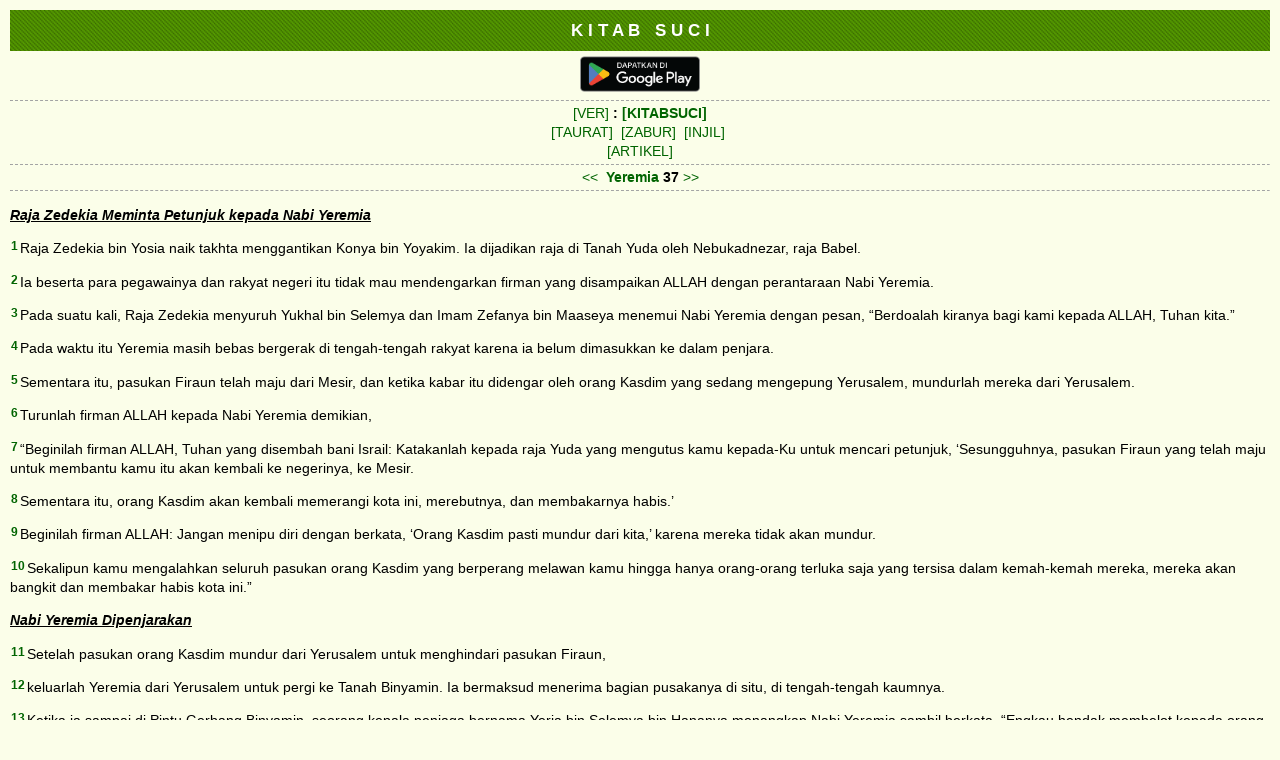

--- FILE ---
content_type: text/html; charset=UTF-8
request_url: https://kitabsuci.mobi/kitabsuci/Yer/37/
body_size: 11516
content:



<!DOCTYPE html PUBLIC "-//W3C//DTD XHTML 1.0 Transitional//EN" "http://www.w3.org/TR/xhtml1/DTD/xhtml1-transitional.dtd">
<html xmlns="http://www.w3.org/1999/xhtml">
<head>
	<meta http-equiv="Content-Type" content="application/xhtml+xml; charset=UTF-8" />
	<meta http-equiv="Cache-Control" content="max-age=300" />
	<meta name="viewport" content="width=device-width, initial-scale=1">
	<meta name="description" content="		|Raja Zedekia Meminta Petunjuk kepada Nabi Yeremia| Raja Zedekia bin Yosia naik takhta menggantikan Konya bin Yoyakim. Ia dijadikan raja di Tanah Yuda oleh Nebukadnezar, raja Babel. Ia beserta para pegawainya dan rakyat negeri itu tidak mau mendengarkan fi.....
" />
	<meta name="keywords" content="kitab suci,kitab,injil,kitab suci injil,ksi,shellabear" />
	<!--<link rel="shortcut icon" href="https://kitabsuci.mobi/images/favicon.ico" />-->
	<link href="https://kitabsuci.mobi/styles/plain.css" rel="stylesheet" type="text/css" media="screen" />
	<link href="https://kitabsuci.mobi/styles/plain.css" rel="stylesheet" type="text/css" media="handheld" />
	
    <title>	Yeremia 37 (KitabSuci)
</title>
	<script type="text/javascript" language="javascript" src="https://kitabsuci.mobi/js/jquery-1.12.2.js"></script>
	<script type="text/javascript" language="javascript" src="https://kitabsuci.mobi/js/jquery_article.js"></script>
	<script src="https://kitabsuci.mobi/js/audiojs/audio.min.js"></script>
    <script>
        
          audiojs.events.ready(function() {
            audiojs.createAll();
          });
        
    </script>
</head>
<body>
<div class="header">
	<span class="style3"><a href="https://kitabsuci.mobi/" accesskey="1">K I T A B&nbsp;&nbsp;&nbsp;S U C I</a></span>
</div>

<div align="center">
  <a href="https://play.google.com/store/apps/details?id=kitab.suci.sab&amp;pcampaignid=MKT-Other-global-all-co-prtnr-py-PartBadge-Mar2515-1"><img width="120" alt="Temukan di Google Play" src="https://play.google.com/intl/en_us/badges/images/generic/id_badge_web_generic.png"></a>
  <hr size="1">
</div>


<div align="center">
	<span class="style1">
					<a href="https://kitabsuci.mobi/kitabsuci/versions/Yer/37/" accesskey="2">&#91;VER&#93;</a>&nbsp;<strong>:</strong>
				<strong><a href="https://kitabsuci.mobi/kitabsuci/" accesskey="3">&#91;KITABSUCI&#93;</a></strong>
		<br/>
					<a href="https://kitabsuci.mobi/kitabsuci/?t=taurat" accesskey="4">&#91;TAURAT&#93;</a>&nbsp;
			<a href="https://kitabsuci.mobi/kitabsuci/?t=zabur" accesskey="4">&#91;ZABUR&#93;</a>&nbsp;
							<a href="https://kitabsuci.mobi/kitabsuci/?t=injil" accesskey="5">&#91;INJIL&#93;</a>&nbsp;
				<br/>
		<a href="https://kitabsuci.mobi/artikel" accesskey="6">&#91;ARTIKEL&#93;</a>
	</span>
	<hr size="1"/>
		<span class="style1">
					&nbsp;<a href="https://kitabsuci.mobi/kitabsuci/			Yer
	/			36
	/" accesskey="7">&lt;&lt;</a>&nbsp;
				<strong><a href="https://kitabsuci.mobi/kitabsuci/Yer/" accesskey="6">Yeremia</a> 37</strong>
					<a href="https://kitabsuci.mobi/kitabsuci/			Yer
	/			38
	/" accesskey="9">&gt;&gt;</a>&nbsp;
			</span>

	<hr size="1"/>
</div>

		<div>
												<p><p class="paragraphtitle">Raja Zedekia Meminta Petunjuk kepada Nabi Yeremia</p></p><p><span class="reftext"><a name=1 href="				https://kitabsuci.mobi/kitabsuci/Yer/37/1/
			"  title="Yeremia 37:1">1</a></span>Raja Zedekia bin Yosia naik takhta menggantikan Konya bin Yoyakim. Ia dijadikan raja di Tanah Yuda oleh Nebukadnezar, raja Babel.</p>
															<p><span class="reftext"><a name=2 href="				https://kitabsuci.mobi/kitabsuci/Yer/37/2/
			"  title="Yeremia 37:2">2</a></span>Ia beserta para pegawainya dan rakyat negeri itu tidak mau mendengarkan firman yang disampaikan ALLAH dengan perantaraan Nabi Yeremia.</p>
															<p><span class="reftext"><a name=3 href="				https://kitabsuci.mobi/kitabsuci/Yer/37/3/
			"  title="Yeremia 37:3">3</a></span>Pada suatu kali, Raja Zedekia menyuruh Yukhal bin Selemya dan Imam Zefanya bin Maaseya menemui Nabi Yeremia dengan pesan, “Berdoalah kiranya bagi kami kepada ALLAH, Tuhan kita.”</p>
															<p><span class="reftext"><a name=4 href="				https://kitabsuci.mobi/kitabsuci/Yer/37/4/
			"  title="Yeremia 37:4">4</a></span>Pada waktu itu Yeremia masih bebas bergerak di tengah-tengah rakyat karena ia belum dimasukkan ke dalam penjara.</p>
															<p><span class="reftext"><a name=5 href="				https://kitabsuci.mobi/kitabsuci/Yer/37/5/
			"  title="Yeremia 37:5">5</a></span>Sementara itu, pasukan Firaun telah maju dari Mesir, dan ketika kabar itu didengar oleh orang Kasdim yang sedang mengepung Yerusalem, mundurlah mereka dari Yerusalem.</p>
															<p><span class="reftext"><a name=6 href="				https://kitabsuci.mobi/kitabsuci/Yer/37/6/
			"  title="Yeremia 37:6">6</a></span>Turunlah firman ALLAH kepada Nabi Yeremia demikian,</p>
															<p><span class="reftext"><a name=7 href="				https://kitabsuci.mobi/kitabsuci/Yer/37/7/
			"  title="Yeremia 37:7">7</a></span>“Beginilah firman ALLAH, Tuhan yang disembah bani Israil: Katakanlah kepada raja Yuda yang mengutus kamu kepada-Ku untuk mencari petunjuk, ‘Sesungguhnya, pasukan Firaun yang telah maju untuk membantu kamu itu akan kembali ke negerinya, ke Mesir.</p>
															<p><span class="reftext"><a name=8 href="				https://kitabsuci.mobi/kitabsuci/Yer/37/8/
			"  title="Yeremia 37:8">8</a></span>Sementara itu, orang Kasdim akan kembali memerangi kota ini, merebutnya, dan membakarnya habis.’</p>
															<p><span class="reftext"><a name=9 href="				https://kitabsuci.mobi/kitabsuci/Yer/37/9/
			"  title="Yeremia 37:9">9</a></span>Beginilah firman ALLAH: Jangan menipu diri dengan berkata, ‘Orang Kasdim pasti mundur dari kita,’ karena mereka tidak akan mundur.</p>
															<p><span class="reftext"><a name=10 href="				https://kitabsuci.mobi/kitabsuci/Yer/37/10/
			"  title="Yeremia 37:10">10</a></span>Sekalipun kamu mengalahkan seluruh pasukan orang Kasdim yang berperang melawan kamu hingga hanya orang-orang terluka saja yang tersisa dalam kemah-kemah mereka, mereka akan bangkit dan membakar habis kota ini.”</p>
															<p><p class="paragraphtitle">Nabi Yeremia Dipenjarakan</p></p><p><span class="reftext"><a name=11 href="				https://kitabsuci.mobi/kitabsuci/Yer/37/11/
			"  title="Yeremia 37:11">11</a></span>Setelah pasukan orang Kasdim mundur dari Yerusalem untuk menghindari pasukan Firaun,</p>
															<p><span class="reftext"><a name=12 href="				https://kitabsuci.mobi/kitabsuci/Yer/37/12/
			"  title="Yeremia 37:12">12</a></span>keluarlah Yeremia dari Yerusalem untuk pergi ke Tanah Binyamin. Ia bermaksud menerima bagian pusakanya di situ, di tengah-tengah kaumnya.</p>
															<p><span class="reftext"><a name=13 href="				https://kitabsuci.mobi/kitabsuci/Yer/37/13/
			"  title="Yeremia 37:13">13</a></span>Ketika ia sampai di Pintu Gerbang Binyamin, seorang kepala penjaga bernama Yeria bin Selemya bin Hananya menangkap Nabi Yeremia sambil berkata, “Engkau hendak membelot kepada orang Kasdim.”</p>
															<p><span class="reftext"><a name=14 href="				https://kitabsuci.mobi/kitabsuci/Yer/37/14/
			"  title="Yeremia 37:14">14</a></span>Jawab Yeremia, “Tidak benar! Aku bukan hendak membelot kepada orang Kasdim!” Tetapi, Yeria tidak mau mendengarkannya. Ditangkapnya Yeremia dan dibawanya menghadap para pembesar.</p>
															<p><span class="reftext"><a name=15 href="				https://kitabsuci.mobi/kitabsuci/Yer/37/15/
			"  title="Yeremia 37:15">15</a></span>Maka, marahlah para pembesar ini kepada Yeremia. Mereka memukul dia dan memasukkannya ke dalam rumah tahanan, yaitu rumah Panitera Yonatan. Rumah itu memang telah mereka jadikan penjara.</p>
															<p><p class="paragraphtitle">Raja Zedekia Memindahkan Tempat Nabi Yeremia Dikurung</p></p><p><span class="reftext"><a name=16 href="				https://kitabsuci.mobi/kitabsuci/Yer/37/16/
			"  title="Yeremia 37:16">16</a></span>Setelah Yeremia dimasukkan ke dalam sebuah kurungan di penjara bawah tanah, dan setelah Yeremia tinggal di sana selama beberapa waktu,</p>
															<p><span class="reftext"><a name=17 href="				https://kitabsuci.mobi/kitabsuci/Yer/37/17/
			"  title="Yeremia 37:17">17</a></span>Raja Zedekia mengirim utusan untuk menjemput dia. Di istananya, raja bertanya kepadanya secara diam-diam, “Adakah firman dari ALLAH?” Jawab Yeremia, “Ada!” Katanya pula, “Engkau akan diserahkan ke dalam tangan raja Babel.”</p>
															<p><span class="reftext"><a name=18 href="				https://kitabsuci.mobi/kitabsuci/Yer/37/18/
			"  title="Yeremia 37:18">18</a></span>Lalu, Yeremia berkata kepada Raja Zedekia, “Apakah dosaku terhadapmu, terhadap para pegawaimu, atau terhadap rakyat ini sehingga kalian memasukkan aku ke dalam tahanan?</p>
															<p><span class="reftext"><a name=19 href="				https://kitabsuci.mobi/kitabsuci/Yer/37/19/
			"  title="Yeremia 37:19">19</a></span>Di manakah para nabimu yang menyampaikan ramalan kepadamu demikian, ‘Raja Babel tidak akan mendatangi kamu atau pun negeri ini’?</p>
															<p><span class="reftext"><a name=20 href="				https://kitabsuci.mobi/kitabsuci/Yer/37/20/
			"  title="Yeremia 37:20">20</a></span>Sekarang, mohon dengarkan aku, ya Tuanku Raja! Semoga engkau berkenan kepada permohonanku: ‘Janganlah kembalikan hamba ke rumah Panitera Yonatan supaya hamba tidak mati di sana.’”</p>
															<p><span class="reftext"><a name=21 href="				https://kitabsuci.mobi/kitabsuci/Yer/37/21/
			"  title="Yeremia 37:21">21</a></span>Maka, Raja Zedekia memberi perintah agar Yeremia ditahan di pelataran penjagaan. Setiap hari ia diberi seketul roti dari jalan Juru Roti sampai suatu waktu semua roti di kota itu habis. Demikianlah Yeremia tinggal di pelataran penjagaan itu.</p>
					
						<hr size="1"/>
								<audio control preload="none">
							<source src="https://kitabsuci.mobi/files/audio/24_yeremia/24_yer37.mp3"></audio>
					</audio>
					
		<div align="center">
			<hr size="1"/>
				<span class="style1">
					&nbsp;<a href="https://kitabsuci.mobi/kitabsuci/			Yer
	/			36
	/" accesskey="7">&lt;&lt;</a>&nbsp;
				<strong><a href="https://kitabsuci.mobi/kitabsuci/Yer/" accesskey="6">Yeremia</a> 37</strong>
					<a href="https://kitabsuci.mobi/kitabsuci/			Yer
	/			38
	/" accesskey="9">&gt;&gt;</a>&nbsp;
			</span>

		</div>
	</div>

	
<hr size="1"/>
<div align="center">
	<form action="https://kitabsuci.mobi/universal.php">
		<input type="text" style="width: 70%;" value="" maxlength="255" name="s"/>
		<input type="hidden" value="kitabsuci" name="version"/><input class="button" type="submit" style="font-size: 12pt;" value="Cari" accesskey="0"/><br/>
		<input type="checkbox" name="exact"><span>Pencarian Tepat</span>
	</form>
	<small class="tips">
	Pencarian: 
		<strong>pasal</strong> (<em>Mat 5</em>);
		<strong>ayat</strong> (<em>Mat 5:11</em>);
		<strong>kutipan</strong> (<em>Mat 5:1-12</em>);
		<strong>kata</strong> (<em>Surga</em>);
		<strong>nomor strong</strong> (<em>25</em>);
	</small>
</div>
	
<div class="footer">
	<a href="https://kitabsuci.mobi/bantuan/">Bantuan</a> | 
	<a href="https://kitabsuci.mobi/download/">Download</a><br/>
	&copy; 2026 <a href="https://kitabsuci.mobi/">Kitab Suci Mobi</a><br/>
	KitabSuciMobi[at]gmail.com
</div>

</body>
</html>

--- FILE ---
content_type: text/css
request_url: https://kitabsuci.mobi/styles/plain.css
body_size: 3209
content:
body {       
	font-family: Arial, Helvetica, sans-serif; 
	font-size: 0.9em;
	margin-top: 8px;;
    margin-bottom: 5px;
    margin-left: 10px;
    margin-right: 10px;
    background-color:#FBFEE9;
}

hr {
	margin-bottom:3px;
	margin-top:3px;
	border-top:0px;
	border-bottom:1px dashed #A3A4A4;
}

p{
	line-height: 19px;
}

.style0 {
	font-size: 1.2em;
	line-height: 25px;
	font-family: "Courier New", Courier, monospace;
	font-weight: 700;
}

.style1 {
	line-height: 19px;
}

.style2 {
	font-size: 1em;
	line-height: 25px;
	font-family: "Courier New", Courier, monospace;
	font-weight: 700;
}

.style3 {
	font-size: 1em;
	font-weight: 700;
}

.paragraphtitle {
	font-weight: bold;
	font-size: 1em;
	font-style: italic;
	margin: 1em 0;
	text-decoration: underline;
}

.red {
	color: red;	
}

a:link {
	text-decoration:none; 
	color: #006400;
} 

a:visited {
	text-decoration:none; 
	color: #006400;
} 

a:hover {
	text-decoration:none;
	color: #006400;
}

.reftext
{
	font-size: 0.8em;
	font-weight: bold;
	line-height: 13px;
	margin-left:1px;
	margin-right:2px;
	vertical-align: text-top;
} 

input.button {
	color: #FFFFFF;
	font-weight: bold;
	padding-right: 4px;
	padding-left: 4px;
	border: medium none;
	background-color: #006400;
}

input.button:hover {
	color: #7fffd4;
}

.small {
	font-size: 0.8em;
}

.big {
	font-size: 1.5em;
	line-height: 25px;
}

p.l0 {
	text-indent:-1em;
	margin-left: 1em;
	margin-top: 5px;
	margin-bottom: 5px;
}
p.l1 {
	text-indent:-1.5em;
	margin-left: 1.5em;
}

p.l2 {
	text-indent:-2.5em;
	margin-left: 2.5em;
}

.vtext {
	text-indent:-2.0em;
	margin-left: 2.0em;	
}

ul {
	line-height: 19px;
	margin-top:5px;
	padding-left:15px;
}

.share {
	
	padding-bottom:5px;
	padding-top:5px;
	
	-moz-background-clip:border;
	-moz-background-inline-policy:continuous;
	-moz-background-origin:padding;
	background:#F6F6F6;
	border:1px solid #CCCCCC;
	color:#1C94C4;
	outline-color:-moz-use-text-color;
	outline-style:none;
	outline-width:medium;
	
	-moz-border-radius-bottomleft:4px;
	-moz-border-radius-bottomright:4px;
	-moz-border-radius-topleft:4px;
	-moz-border-radius-topright:4px;
}

.share a{
	color:#228b22;
}

.ext_link a{
	color:#228b22;	
}

ol.no_number, ul.no_number {
	list-style-image:none;
	list-style-position:outside;
	list-style-type:none;
	margin-left:-1em;
	text-indent:-1.7em;
}

.h {
	font-family:olbheb;
}

.g {
  font-family: olbgrk;
}

.tips {
	color:#228b22;
}

.footer {
	border-bottom:1px dashed #A3A4A4;
	border-top:1px dashed #A3A4A4;
	color:#228b22;
	margin-top:10px;
	padding-bottom:10px;
	padding-top:10px;
	text-align:center;
	font-weight:bold;
}

.header {
	background:url("../images/topbck.gif") repeat-x scroll 0 0 transparent;
	margin-top:10px;
	padding-bottom:10px;
	padding-top:10px;
	text-align:center;
	font-weight:bold;
	font-size:1.2em;
}

.header a{
	color: #FFFFFF;
}

.directory_index {
	font-size: 16px;
	border-top:2px solid;
	border-bottom:2px solid;
	background-color: #FFFFFF;	
}

.directory_index a{
	color: blue;
}

--- FILE ---
content_type: application/javascript
request_url: https://kitabsuci.mobi/js/jquery_article.js
body_size: 4920
content:
$(document).ready(function(){
  //Artikel kisah teladan nabi
  $(".header_kisah_teladan").click(function () {
    $header = $(this);
    $content = $(".content_kisah_teladan");
    //open up the content needed - toggle the slide- if visible, slide up, if not slidedown.
    $content.slideToggle(50, function () {
        //execute this after slideToggle is done
        //change text of header based on visibility of content div
        $header.text(function () {
            //change text based on condition
            return $content.is(":visible") ? "[-] Kisah Teladan Para Nabi" : "[+] Kisah Teladan Para Nabi";
        });
    });
  });
  //artikel hakekat puasa
  $(".header_hakekat_puasa").click(function () {
    $header = $(this);
    $content = $(".content_hakekat_puasa");
    //open up the content needed - toggle the slide- if visible, slide up, if not slidedown.
    $content.slideToggle(50, function () {
        //execute this after slideToggle is done
        //change text of header based on visibility of content div
        $header.text(function () {
            //change text based on condition
            return $content.is(":visible") ? "[-] Hakekat Puasa" : "[+] Hakekat Puasa";
        });
    });
  });
  //artikel air berkah
  $(".header_air_berkah").click(function () {
    $header = $(this);
    $content = $(".content_air_berkah");
    //open up the content needed - toggle the slide- if visible, slide up, if not slidedown.
    $content.slideToggle(50, function () {
        //execute this after slideToggle is done
        //change text of header based on visibility of content div
        $header.text(function () {
            //change text based on condition
            return $content.is(":visible") ? "[-] Air yang Mendatangkan Berkah" : "[+] Air yang Mendatangkan Berkah";
        });
    });
  });
  //artikel allah yang esa
  $(".header_allah_esa").click(function () {
    $header = $(this);
    $content = $(".content_allah_esa");
    //open up the content needed - toggle the slide- if visible, slide up, if not slidedown.
    $content.slideToggle(50, function () {
        //execute this after slideToggle is done
        //change text of header based on visibility of content div
        $header.text(function () {
            //change text based on condition
            return $content.is(":visible") ? "[-] Allah yang Esa" : "[+] Allah yang Esa";
        });
    });
  });
  //artikel doa berkah
  $(".header_doa_berkah").click(function () {
    $header = $(this);
    $content = $(".content_doa_berkah");
    //open up the content needed - toggle the slide- if visible, slide up, if not slidedown.
    $content.slideToggle(50, function () {
        //execute this after slideToggle is done
        //change text of header based on visibility of content div
        $header.text(function () {
            //change text based on condition
            return $content.is(":visible") ? "[-] Mutiara Doa-Doa Berkah" : "[+] Mutiara Doa-Doa Berkah";
        });
    });
  });
  //artikel keluarga sakinah
  $(".header_keluarga_sakinah").click(function () {
    $header = $(this);
    $content = $(".content_keluarga_sakinah");
    //open up the content needed - toggle the slide- if visible, slide up, if not slidedown.
    $content.slideToggle(50, function () {
        //execute this after slideToggle is done
        //change text of header based on visibility of content div
        $header.text(function () {
            //change text based on condition
            return $content.is(":visible") ? "[-] Keluarga Sakinah" : "[+] Keluarga Sakinah";
        });
    });
  });
  //artikel maaf hakiki
  $(".header_maaf_hakiki").click(function () {
    $header = $(this);
    $content = $(".content_maaf_hakiki");
    //open up the content needed - toggle the slide- if visible, slide up, if not slidedown.
    $content.slideToggle(50, function () {
        //execute this after slideToggle is done
        //change text of header based on visibility of content div
        $header.text(function () {
            //change text based on condition
            return $content.is(":visible") ? "[-] Maaf yang Hakiki" : "[+] Maaf yang Hakiki";
        });
    });
  });
  //artikel shibghohallah
  $(".header_shibghoh_allah").click(function () {
    $header = $(this);
    $content = $(".content_shibghoh_allah");
    //open up the content needed - toggle the slide- if visible, slide up, if not slidedown.
    $content.slideToggle(50, function () {
        //execute this after slideToggle is done
        //change text of header based on visibility of content div
        $header.text(function () {
            //change text based on condition
            return $content.is(":visible") ? "[-] Shibghoh Allahi" : "[+] Shibghoh Allah";
        });
    });
  });
});